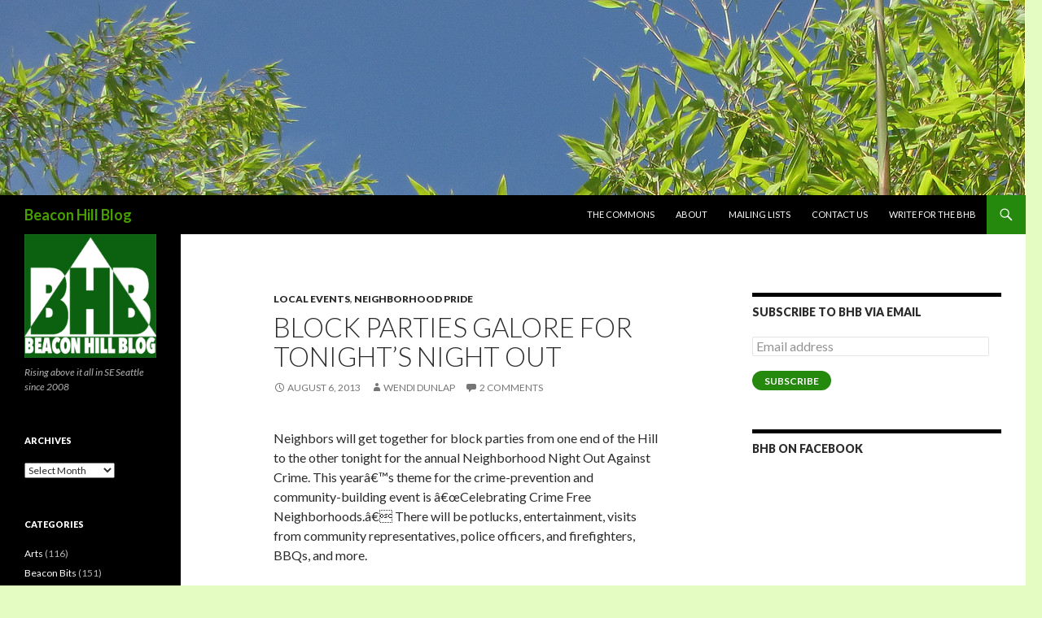

--- FILE ---
content_type: text/html; charset=UTF-8
request_url: https://beaconhill.seattle.wa.us/2013/08/06/block-parties-galore-for-tonights-night-out/
body_size: 16362
content:
<!DOCTYPE html>
<!--[if IE 7]>
<html class="ie ie7" lang="en-US">
<![endif]-->
<!--[if IE 8]>
<html class="ie ie8" lang="en-US">
<![endif]-->
<!--[if !(IE 7) & !(IE 8)]><!-->
<html lang="en-US">
<!--<![endif]-->
<head>
	<meta charset="UTF-8">
	<meta name="viewport" content="width=device-width">
	<title>Block parties galore for tonight&#8217;s Night Out | Beacon Hill Blog</title>
	<link rel="profile" href="https://gmpg.org/xfn/11">
	<link rel="pingback" href="https://beaconhill.seattle.wa.us/xmlrpc.php">
	<!--[if lt IE 9]>
	<script src="https://beaconhill.seattle.wa.us/wp-content/themes/twentyfourteen/js/html5.js?ver=3.7.0"></script>
	<![endif]-->
	<meta name='robots' content='max-image-preview:large' />
<link rel='dns-prefetch' href='//stats.wp.com' />
<link rel='dns-prefetch' href='//fonts.googleapis.com' />
<link rel='dns-prefetch' href='//v0.wordpress.com' />
<link rel='dns-prefetch' href='//jetpack.wordpress.com' />
<link rel='dns-prefetch' href='//s0.wp.com' />
<link rel='dns-prefetch' href='//public-api.wordpress.com' />
<link rel='dns-prefetch' href='//0.gravatar.com' />
<link rel='dns-prefetch' href='//1.gravatar.com' />
<link rel='dns-prefetch' href='//2.gravatar.com' />
<link href='https://fonts.gstatic.com' crossorigin rel='preconnect' />
<link rel="alternate" type="application/rss+xml" title="Beacon Hill Blog &raquo; Feed" href="https://beaconhill.seattle.wa.us/feed/" />
<link rel="alternate" type="application/rss+xml" title="Beacon Hill Blog &raquo; Comments Feed" href="https://beaconhill.seattle.wa.us/comments/feed/" />
<link rel="alternate" type="application/rss+xml" title="Beacon Hill Blog &raquo; Block parties galore for tonight&#8217;s Night Out Comments Feed" href="https://beaconhill.seattle.wa.us/2013/08/06/block-parties-galore-for-tonights-night-out/feed/" />
<link rel="alternate" title="oEmbed (JSON)" type="application/json+oembed" href="https://beaconhill.seattle.wa.us/wp-json/oembed/1.0/embed?url=https%3A%2F%2Fbeaconhill.seattle.wa.us%2F2013%2F08%2F06%2Fblock-parties-galore-for-tonights-night-out%2F" />
<link rel="alternate" title="oEmbed (XML)" type="text/xml+oembed" href="https://beaconhill.seattle.wa.us/wp-json/oembed/1.0/embed?url=https%3A%2F%2Fbeaconhill.seattle.wa.us%2F2013%2F08%2F06%2Fblock-parties-galore-for-tonights-night-out%2F&#038;format=xml" />
		<!-- This site uses the Google Analytics by MonsterInsights plugin v7.17.0 - Using Analytics tracking - https://www.monsterinsights.com/ -->
		<!-- Note: MonsterInsights is not currently configured on this site. The site owner needs to authenticate with Google Analytics in the MonsterInsights settings panel. -->
					<!-- No UA code set -->
				<!-- / Google Analytics by MonsterInsights -->
		<style id='wp-img-auto-sizes-contain-inline-css'>
img:is([sizes=auto i],[sizes^="auto," i]){contain-intrinsic-size:3000px 1500px}
/*# sourceURL=wp-img-auto-sizes-contain-inline-css */
</style>
<link rel='stylesheet' id='twentyfourteen-jetpack-css' href='https://beaconhill.seattle.wa.us/wp-content/plugins/jetpack/modules/theme-tools/compat/twentyfourteen.css?ver=15.4' media='all' />
<link rel='stylesheet' id='jetpack_related-posts-css' href='https://beaconhill.seattle.wa.us/wp-content/plugins/jetpack/modules/related-posts/related-posts.css?ver=20240116' media='all' />
<style id='wp-emoji-styles-inline-css'>

	img.wp-smiley, img.emoji {
		display: inline !important;
		border: none !important;
		box-shadow: none !important;
		height: 1em !important;
		width: 1em !important;
		margin: 0 0.07em !important;
		vertical-align: -0.1em !important;
		background: none !important;
		padding: 0 !important;
	}
/*# sourceURL=wp-emoji-styles-inline-css */
</style>
<style id='wp-block-library-inline-css'>
:root{--wp-block-synced-color:#7a00df;--wp-block-synced-color--rgb:122,0,223;--wp-bound-block-color:var(--wp-block-synced-color);--wp-editor-canvas-background:#ddd;--wp-admin-theme-color:#007cba;--wp-admin-theme-color--rgb:0,124,186;--wp-admin-theme-color-darker-10:#006ba1;--wp-admin-theme-color-darker-10--rgb:0,107,160.5;--wp-admin-theme-color-darker-20:#005a87;--wp-admin-theme-color-darker-20--rgb:0,90,135;--wp-admin-border-width-focus:2px}@media (min-resolution:192dpi){:root{--wp-admin-border-width-focus:1.5px}}.wp-element-button{cursor:pointer}:root .has-very-light-gray-background-color{background-color:#eee}:root .has-very-dark-gray-background-color{background-color:#313131}:root .has-very-light-gray-color{color:#eee}:root .has-very-dark-gray-color{color:#313131}:root .has-vivid-green-cyan-to-vivid-cyan-blue-gradient-background{background:linear-gradient(135deg,#00d084,#0693e3)}:root .has-purple-crush-gradient-background{background:linear-gradient(135deg,#34e2e4,#4721fb 50%,#ab1dfe)}:root .has-hazy-dawn-gradient-background{background:linear-gradient(135deg,#faaca8,#dad0ec)}:root .has-subdued-olive-gradient-background{background:linear-gradient(135deg,#fafae1,#67a671)}:root .has-atomic-cream-gradient-background{background:linear-gradient(135deg,#fdd79a,#004a59)}:root .has-nightshade-gradient-background{background:linear-gradient(135deg,#330968,#31cdcf)}:root .has-midnight-gradient-background{background:linear-gradient(135deg,#020381,#2874fc)}:root{--wp--preset--font-size--normal:16px;--wp--preset--font-size--huge:42px}.has-regular-font-size{font-size:1em}.has-larger-font-size{font-size:2.625em}.has-normal-font-size{font-size:var(--wp--preset--font-size--normal)}.has-huge-font-size{font-size:var(--wp--preset--font-size--huge)}.has-text-align-center{text-align:center}.has-text-align-left{text-align:left}.has-text-align-right{text-align:right}.has-fit-text{white-space:nowrap!important}#end-resizable-editor-section{display:none}.aligncenter{clear:both}.items-justified-left{justify-content:flex-start}.items-justified-center{justify-content:center}.items-justified-right{justify-content:flex-end}.items-justified-space-between{justify-content:space-between}.screen-reader-text{border:0;clip-path:inset(50%);height:1px;margin:-1px;overflow:hidden;padding:0;position:absolute;width:1px;word-wrap:normal!important}.screen-reader-text:focus{background-color:#ddd;clip-path:none;color:#444;display:block;font-size:1em;height:auto;left:5px;line-height:normal;padding:15px 23px 14px;text-decoration:none;top:5px;width:auto;z-index:100000}html :where(.has-border-color){border-style:solid}html :where([style*=border-top-color]){border-top-style:solid}html :where([style*=border-right-color]){border-right-style:solid}html :where([style*=border-bottom-color]){border-bottom-style:solid}html :where([style*=border-left-color]){border-left-style:solid}html :where([style*=border-width]){border-style:solid}html :where([style*=border-top-width]){border-top-style:solid}html :where([style*=border-right-width]){border-right-style:solid}html :where([style*=border-bottom-width]){border-bottom-style:solid}html :where([style*=border-left-width]){border-left-style:solid}html :where(img[class*=wp-image-]){height:auto;max-width:100%}:where(figure){margin:0 0 1em}html :where(.is-position-sticky){--wp-admin--admin-bar--position-offset:var(--wp-admin--admin-bar--height,0px)}@media screen and (max-width:600px){html :where(.is-position-sticky){--wp-admin--admin-bar--position-offset:0px}}

/*# sourceURL=wp-block-library-inline-css */
</style><style id='global-styles-inline-css'>
:root{--wp--preset--aspect-ratio--square: 1;--wp--preset--aspect-ratio--4-3: 4/3;--wp--preset--aspect-ratio--3-4: 3/4;--wp--preset--aspect-ratio--3-2: 3/2;--wp--preset--aspect-ratio--2-3: 2/3;--wp--preset--aspect-ratio--16-9: 16/9;--wp--preset--aspect-ratio--9-16: 9/16;--wp--preset--color--black: #000;--wp--preset--color--cyan-bluish-gray: #abb8c3;--wp--preset--color--white: #fff;--wp--preset--color--pale-pink: #f78da7;--wp--preset--color--vivid-red: #cf2e2e;--wp--preset--color--luminous-vivid-orange: #ff6900;--wp--preset--color--luminous-vivid-amber: #fcb900;--wp--preset--color--light-green-cyan: #7bdcb5;--wp--preset--color--vivid-green-cyan: #00d084;--wp--preset--color--pale-cyan-blue: #8ed1fc;--wp--preset--color--vivid-cyan-blue: #0693e3;--wp--preset--color--vivid-purple: #9b51e0;--wp--preset--color--green: #24890d;--wp--preset--color--dark-gray: #2b2b2b;--wp--preset--color--medium-gray: #767676;--wp--preset--color--light-gray: #f5f5f5;--wp--preset--gradient--vivid-cyan-blue-to-vivid-purple: linear-gradient(135deg,rgb(6,147,227) 0%,rgb(155,81,224) 100%);--wp--preset--gradient--light-green-cyan-to-vivid-green-cyan: linear-gradient(135deg,rgb(122,220,180) 0%,rgb(0,208,130) 100%);--wp--preset--gradient--luminous-vivid-amber-to-luminous-vivid-orange: linear-gradient(135deg,rgb(252,185,0) 0%,rgb(255,105,0) 100%);--wp--preset--gradient--luminous-vivid-orange-to-vivid-red: linear-gradient(135deg,rgb(255,105,0) 0%,rgb(207,46,46) 100%);--wp--preset--gradient--very-light-gray-to-cyan-bluish-gray: linear-gradient(135deg,rgb(238,238,238) 0%,rgb(169,184,195) 100%);--wp--preset--gradient--cool-to-warm-spectrum: linear-gradient(135deg,rgb(74,234,220) 0%,rgb(151,120,209) 20%,rgb(207,42,186) 40%,rgb(238,44,130) 60%,rgb(251,105,98) 80%,rgb(254,248,76) 100%);--wp--preset--gradient--blush-light-purple: linear-gradient(135deg,rgb(255,206,236) 0%,rgb(152,150,240) 100%);--wp--preset--gradient--blush-bordeaux: linear-gradient(135deg,rgb(254,205,165) 0%,rgb(254,45,45) 50%,rgb(107,0,62) 100%);--wp--preset--gradient--luminous-dusk: linear-gradient(135deg,rgb(255,203,112) 0%,rgb(199,81,192) 50%,rgb(65,88,208) 100%);--wp--preset--gradient--pale-ocean: linear-gradient(135deg,rgb(255,245,203) 0%,rgb(182,227,212) 50%,rgb(51,167,181) 100%);--wp--preset--gradient--electric-grass: linear-gradient(135deg,rgb(202,248,128) 0%,rgb(113,206,126) 100%);--wp--preset--gradient--midnight: linear-gradient(135deg,rgb(2,3,129) 0%,rgb(40,116,252) 100%);--wp--preset--font-size--small: 13px;--wp--preset--font-size--medium: 20px;--wp--preset--font-size--large: 36px;--wp--preset--font-size--x-large: 42px;--wp--preset--spacing--20: 0.44rem;--wp--preset--spacing--30: 0.67rem;--wp--preset--spacing--40: 1rem;--wp--preset--spacing--50: 1.5rem;--wp--preset--spacing--60: 2.25rem;--wp--preset--spacing--70: 3.38rem;--wp--preset--spacing--80: 5.06rem;--wp--preset--shadow--natural: 6px 6px 9px rgba(0, 0, 0, 0.2);--wp--preset--shadow--deep: 12px 12px 50px rgba(0, 0, 0, 0.4);--wp--preset--shadow--sharp: 6px 6px 0px rgba(0, 0, 0, 0.2);--wp--preset--shadow--outlined: 6px 6px 0px -3px rgb(255, 255, 255), 6px 6px rgb(0, 0, 0);--wp--preset--shadow--crisp: 6px 6px 0px rgb(0, 0, 0);}:where(.is-layout-flex){gap: 0.5em;}:where(.is-layout-grid){gap: 0.5em;}body .is-layout-flex{display: flex;}.is-layout-flex{flex-wrap: wrap;align-items: center;}.is-layout-flex > :is(*, div){margin: 0;}body .is-layout-grid{display: grid;}.is-layout-grid > :is(*, div){margin: 0;}:where(.wp-block-columns.is-layout-flex){gap: 2em;}:where(.wp-block-columns.is-layout-grid){gap: 2em;}:where(.wp-block-post-template.is-layout-flex){gap: 1.25em;}:where(.wp-block-post-template.is-layout-grid){gap: 1.25em;}.has-black-color{color: var(--wp--preset--color--black) !important;}.has-cyan-bluish-gray-color{color: var(--wp--preset--color--cyan-bluish-gray) !important;}.has-white-color{color: var(--wp--preset--color--white) !important;}.has-pale-pink-color{color: var(--wp--preset--color--pale-pink) !important;}.has-vivid-red-color{color: var(--wp--preset--color--vivid-red) !important;}.has-luminous-vivid-orange-color{color: var(--wp--preset--color--luminous-vivid-orange) !important;}.has-luminous-vivid-amber-color{color: var(--wp--preset--color--luminous-vivid-amber) !important;}.has-light-green-cyan-color{color: var(--wp--preset--color--light-green-cyan) !important;}.has-vivid-green-cyan-color{color: var(--wp--preset--color--vivid-green-cyan) !important;}.has-pale-cyan-blue-color{color: var(--wp--preset--color--pale-cyan-blue) !important;}.has-vivid-cyan-blue-color{color: var(--wp--preset--color--vivid-cyan-blue) !important;}.has-vivid-purple-color{color: var(--wp--preset--color--vivid-purple) !important;}.has-black-background-color{background-color: var(--wp--preset--color--black) !important;}.has-cyan-bluish-gray-background-color{background-color: var(--wp--preset--color--cyan-bluish-gray) !important;}.has-white-background-color{background-color: var(--wp--preset--color--white) !important;}.has-pale-pink-background-color{background-color: var(--wp--preset--color--pale-pink) !important;}.has-vivid-red-background-color{background-color: var(--wp--preset--color--vivid-red) !important;}.has-luminous-vivid-orange-background-color{background-color: var(--wp--preset--color--luminous-vivid-orange) !important;}.has-luminous-vivid-amber-background-color{background-color: var(--wp--preset--color--luminous-vivid-amber) !important;}.has-light-green-cyan-background-color{background-color: var(--wp--preset--color--light-green-cyan) !important;}.has-vivid-green-cyan-background-color{background-color: var(--wp--preset--color--vivid-green-cyan) !important;}.has-pale-cyan-blue-background-color{background-color: var(--wp--preset--color--pale-cyan-blue) !important;}.has-vivid-cyan-blue-background-color{background-color: var(--wp--preset--color--vivid-cyan-blue) !important;}.has-vivid-purple-background-color{background-color: var(--wp--preset--color--vivid-purple) !important;}.has-black-border-color{border-color: var(--wp--preset--color--black) !important;}.has-cyan-bluish-gray-border-color{border-color: var(--wp--preset--color--cyan-bluish-gray) !important;}.has-white-border-color{border-color: var(--wp--preset--color--white) !important;}.has-pale-pink-border-color{border-color: var(--wp--preset--color--pale-pink) !important;}.has-vivid-red-border-color{border-color: var(--wp--preset--color--vivid-red) !important;}.has-luminous-vivid-orange-border-color{border-color: var(--wp--preset--color--luminous-vivid-orange) !important;}.has-luminous-vivid-amber-border-color{border-color: var(--wp--preset--color--luminous-vivid-amber) !important;}.has-light-green-cyan-border-color{border-color: var(--wp--preset--color--light-green-cyan) !important;}.has-vivid-green-cyan-border-color{border-color: var(--wp--preset--color--vivid-green-cyan) !important;}.has-pale-cyan-blue-border-color{border-color: var(--wp--preset--color--pale-cyan-blue) !important;}.has-vivid-cyan-blue-border-color{border-color: var(--wp--preset--color--vivid-cyan-blue) !important;}.has-vivid-purple-border-color{border-color: var(--wp--preset--color--vivid-purple) !important;}.has-vivid-cyan-blue-to-vivid-purple-gradient-background{background: var(--wp--preset--gradient--vivid-cyan-blue-to-vivid-purple) !important;}.has-light-green-cyan-to-vivid-green-cyan-gradient-background{background: var(--wp--preset--gradient--light-green-cyan-to-vivid-green-cyan) !important;}.has-luminous-vivid-amber-to-luminous-vivid-orange-gradient-background{background: var(--wp--preset--gradient--luminous-vivid-amber-to-luminous-vivid-orange) !important;}.has-luminous-vivid-orange-to-vivid-red-gradient-background{background: var(--wp--preset--gradient--luminous-vivid-orange-to-vivid-red) !important;}.has-very-light-gray-to-cyan-bluish-gray-gradient-background{background: var(--wp--preset--gradient--very-light-gray-to-cyan-bluish-gray) !important;}.has-cool-to-warm-spectrum-gradient-background{background: var(--wp--preset--gradient--cool-to-warm-spectrum) !important;}.has-blush-light-purple-gradient-background{background: var(--wp--preset--gradient--blush-light-purple) !important;}.has-blush-bordeaux-gradient-background{background: var(--wp--preset--gradient--blush-bordeaux) !important;}.has-luminous-dusk-gradient-background{background: var(--wp--preset--gradient--luminous-dusk) !important;}.has-pale-ocean-gradient-background{background: var(--wp--preset--gradient--pale-ocean) !important;}.has-electric-grass-gradient-background{background: var(--wp--preset--gradient--electric-grass) !important;}.has-midnight-gradient-background{background: var(--wp--preset--gradient--midnight) !important;}.has-small-font-size{font-size: var(--wp--preset--font-size--small) !important;}.has-medium-font-size{font-size: var(--wp--preset--font-size--medium) !important;}.has-large-font-size{font-size: var(--wp--preset--font-size--large) !important;}.has-x-large-font-size{font-size: var(--wp--preset--font-size--x-large) !important;}
/*# sourceURL=global-styles-inline-css */
</style>

<style id='classic-theme-styles-inline-css'>
/*! This file is auto-generated */
.wp-block-button__link{color:#fff;background-color:#32373c;border-radius:9999px;box-shadow:none;text-decoration:none;padding:calc(.667em + 2px) calc(1.333em + 2px);font-size:1.125em}.wp-block-file__button{background:#32373c;color:#fff;text-decoration:none}
/*# sourceURL=/wp-includes/css/classic-themes.min.css */
</style>
<link rel='stylesheet' id='twentyfourteen-lato-css' href='https://fonts.googleapis.com/css?family=Lato%3A300%2C400%2C700%2C900%2C300italic%2C400italic%2C700italic&#038;subset=latin%2Clatin-ext&#038;display=fallback' media='all' />
<link rel='stylesheet' id='genericons-css' href='https://beaconhill.seattle.wa.us/wp-content/plugins/jetpack/_inc/genericons/genericons/genericons.css?ver=3.1' media='all' />
<link rel='stylesheet' id='twentyfourteen-style-css' href='https://beaconhill.seattle.wa.us/wp-content/themes/twentyfourteen/style.css?ver=20190507' media='all' />
<link rel='stylesheet' id='twentyfourteen-block-style-css' href='https://beaconhill.seattle.wa.us/wp-content/themes/twentyfourteen/css/blocks.css?ver=20190102' media='all' />
<style id='jetpack_facebook_likebox-inline-css'>
.widget_facebook_likebox {
	overflow: hidden;
}

/*# sourceURL=https://beaconhill.seattle.wa.us/wp-content/plugins/jetpack/modules/widgets/facebook-likebox/style.css */
</style>
<link rel='stylesheet' id='jetpack-subscriptions-css' href='https://beaconhill.seattle.wa.us/wp-content/plugins/jetpack/_inc/build/subscriptions/subscriptions.min.css?ver=15.4' media='all' />
<link rel='stylesheet' id='sharedaddy-css' href='https://beaconhill.seattle.wa.us/wp-content/plugins/jetpack/modules/sharedaddy/sharing.css?ver=15.4' media='all' />
<link rel='stylesheet' id='social-logos-css' href='https://beaconhill.seattle.wa.us/wp-content/plugins/jetpack/_inc/social-logos/social-logos.min.css?ver=15.4' media='all' />
<script id="jetpack_related-posts-js-extra">
var related_posts_js_options = {"post_heading":"h4"};
//# sourceURL=jetpack_related-posts-js-extra
</script>
<script src="https://beaconhill.seattle.wa.us/wp-content/plugins/jetpack/_inc/build/related-posts/related-posts.min.js?ver=20240116" id="jetpack_related-posts-js"></script>
<script src="https://beaconhill.seattle.wa.us/wp-includes/js/jquery/jquery.min.js?ver=3.7.1" id="jquery-core-js"></script>
<script src="https://beaconhill.seattle.wa.us/wp-includes/js/jquery/jquery-migrate.min.js?ver=3.4.1" id="jquery-migrate-js"></script>
<link rel="https://api.w.org/" href="https://beaconhill.seattle.wa.us/wp-json/" /><link rel="alternate" title="JSON" type="application/json" href="https://beaconhill.seattle.wa.us/wp-json/wp/v2/posts/9156" /><link rel="EditURI" type="application/rsd+xml" title="RSD" href="https://beaconhill.seattle.wa.us/xmlrpc.php?rsd" />
<link rel="canonical" href="https://beaconhill.seattle.wa.us/2013/08/06/block-parties-galore-for-tonights-night-out/" />
<link rel='shortlink' href='https://wp.me/plIIz-2nG' />
	<style>img#wpstats{display:none}</style>
				<style type="text/css" id="twentyfourteen-header-css">
				.site-title a {
			color: #479e00;
		}
		</style>
		<style id="custom-background-css">
body.custom-background { background-color: #e4fcc2; }
</style>
	
<!-- Jetpack Open Graph Tags -->
<meta property="og:type" content="article" />
<meta property="og:title" content="Block parties galore for tonight&#8217;s Night Out" />
<meta property="og:url" content="https://beaconhill.seattle.wa.us/2013/08/06/block-parties-galore-for-tonights-night-out/" />
<meta property="og:description" content="Neighbors will get together for block parties from one end of the Hill to the other tonight for the annual Neighborhood Night Out Against Crime. This yearâ€™s theme for the crime-prevention and com…" />
<meta property="article:published_time" content="2013-08-06T11:53:36+00:00" />
<meta property="article:modified_time" content="2013-08-06T11:53:36+00:00" />
<meta property="og:site_name" content="Beacon Hill Blog" />
<meta property="og:image" content="https://s0.wp.com/i/blank.jpg" />
<meta property="og:image:width" content="200" />
<meta property="og:image:height" content="200" />
<meta property="og:image:alt" content="" />
<meta property="og:locale" content="en_US" />
<meta name="twitter:site" content="@beaconhillblog" />
<meta name="twitter:text:title" content="Block parties galore for tonight&#8217;s Night Out" />
<meta name="twitter:card" content="summary" />

<!-- End Jetpack Open Graph Tags -->
</head>

<body class="wp-singular post-template-default single single-post postid-9156 single-format-standard custom-background wp-embed-responsive wp-theme-twentyfourteen group-blog header-image singular">
<div id="page" class="hfeed site">
		<div id="site-header">
		<a href="https://beaconhill.seattle.wa.us/" rel="home">
			<img src="https://beaconhill.seattle.wa.us/wp-content/uploads/2015/06/7675137132_41e3173fa2_k-e1433631580311.jpg" width="1259" height="240" alt="Beacon Hill Blog">
		</a>
	</div>
	
	<header id="masthead" class="site-header" role="banner">
		<div class="header-main">
			<h1 class="site-title"><a href="https://beaconhill.seattle.wa.us/" rel="home">Beacon Hill Blog</a></h1>

			<div class="search-toggle">
				<a href="#search-container" class="screen-reader-text" aria-expanded="false" aria-controls="search-container">Search</a>
			</div>

			<nav id="primary-navigation" class="site-navigation primary-navigation" role="navigation">
				<button class="menu-toggle">Primary Menu</button>
				<a class="screen-reader-text skip-link" href="#content">Skip to content</a>
				<div class="menu-main-navbar-container"><ul id="primary-menu" class="nav-menu"><li id="menu-item-9575" class="menu-item menu-item-type-taxonomy menu-item-object-category menu-item-9575"><a href="https://beaconhill.seattle.wa.us/category/commons/">The Commons</a></li>
<li id="menu-item-9574" class="menu-item menu-item-type-post_type menu-item-object-page menu-item-9574"><a href="https://beaconhill.seattle.wa.us/about/">About</a></li>
<li id="menu-item-9573" class="menu-item menu-item-type-post_type menu-item-object-page menu-item-9573"><a href="https://beaconhill.seattle.wa.us/mailing-lists/">Mailing lists</a></li>
<li id="menu-item-9572" class="menu-item menu-item-type-post_type menu-item-object-page menu-item-9572"><a href="https://beaconhill.seattle.wa.us/email-us/">Contact us</a></li>
<li id="menu-item-9576" class="menu-item menu-item-type-post_type menu-item-object-page menu-item-9576"><a href="https://beaconhill.seattle.wa.us/write-for-the-bhb/">Write for the BHB</a></li>
</ul></div>			</nav>
		</div>

		<div id="search-container" class="search-box-wrapper hide">
			<div class="search-box">
				<form role="search" method="get" class="search-form" action="https://beaconhill.seattle.wa.us/">
				<label>
					<span class="screen-reader-text">Search for:</span>
					<input type="search" class="search-field" placeholder="Search &hellip;" value="" name="s" />
				</label>
				<input type="submit" class="search-submit" value="Search" />
			</form>			</div>
		</div>
	</header><!-- #masthead -->

	<div id="main" class="site-main">

	<div id="primary" class="content-area">
		<div id="content" class="site-content" role="main">
			
<article id="post-9156" class="post-9156 post type-post status-publish format-standard hentry category-local-events category-neighborhood-pride tag-night-out">
	
	<header class="entry-header">
				<div class="entry-meta">
			<span class="cat-links"><a href="https://beaconhill.seattle.wa.us/category/local-events/" rel="category tag">Local Events</a>, <a href="https://beaconhill.seattle.wa.us/category/neighborhood-pride/" rel="category tag">Neighborhood Pride</a></span>
		</div>
			<h1 class="entry-title">Block parties galore for tonight&#8217;s Night Out</h1>
		<div class="entry-meta">
			<span class="entry-date"><a href="https://beaconhill.seattle.wa.us/2013/08/06/block-parties-galore-for-tonights-night-out/" rel="bookmark"><time class="entry-date" datetime="2013-08-06T04:53:36-07:00">August 6, 2013</time></a></span> <span class="byline"><span class="author vcard"><a class="url fn n" href="https://beaconhill.seattle.wa.us/author/wendi/" rel="author">Wendi Dunlap</a></span></span>			<span class="comments-link"><a href="https://beaconhill.seattle.wa.us/2013/08/06/block-parties-galore-for-tonights-night-out/#comments">2 Comments</a></span>
						</div><!-- .entry-meta -->
	</header><!-- .entry-header -->

		<div class="entry-content">
		<p>Neighbors will get together for block parties from one end of the Hill to the other tonight for the annual Neighborhood Night Out Against Crime. This yearâ€™s theme for the crime-prevention and community-building event is â€œCelebrating Crime Free Neighborhoods.â€ There will be potlucks, entertainment, visits from community representatives, police officers, and firefighters, BBQs, and more. </p>
<p>We&#8217;ve put together an interactive map of all the Beacon Hill Night Out events we know of. Check out what your neighbors are doing tonight, and join them if you can!</p>
<p><iframe width="520" height="500" frameborder="0" scrolling="no" marginheight="0" marginwidth="0" src="https://maps.google.com/maps/ms?msa=0&amp;msid=201012722180278621912.0004e3455ce56889fd3c9&amp;ie=UTF8&amp;t=m&amp;ll=47.555445,-122.300491&amp;spn=0.11585,0.178185&amp;z=12&amp;output=embed"></iframe><br /><small>View <a href="https://maps.google.com/maps/ms?msa=0&amp;msid=201012722180278621912.0004e3455ce56889fd3c9&amp;ie=UTF8&amp;t=m&amp;ll=47.555445,-122.300491&amp;spn=0.11585,0.178185&amp;z=12&amp;source=embed" style="color:#0000FF;text-align:left">Beacon Hill Night Out 2013</a> in a larger map</small></p>
<div class="sharedaddy sd-sharing-enabled"><div class="robots-nocontent sd-block sd-social sd-social-official sd-sharing"><h3 class="sd-title">Share this:</h3><div class="sd-content"><ul><li class="share-twitter"><a href="https://twitter.com/share" class="twitter-share-button" data-url="https://beaconhill.seattle.wa.us/2013/08/06/block-parties-galore-for-tonights-night-out/" data-text="Block parties galore for tonight&#039;s Night Out" data-via="beaconhillblog" >Tweet</a></li><li class="share-facebook"><div class="fb-share-button" data-href="https://beaconhill.seattle.wa.us/2013/08/06/block-parties-galore-for-tonights-night-out/" data-layout="button_count"></div></li><li class="share-reddit"><a rel="nofollow noopener noreferrer"
				data-shared="sharing-reddit-9156"
				class="share-reddit sd-button"
				href="https://beaconhill.seattle.wa.us/2013/08/06/block-parties-galore-for-tonights-night-out/?share=reddit"
				target="_blank"
				aria-labelledby="sharing-reddit-9156"
				>
				<span id="sharing-reddit-9156" hidden>Click to share on Reddit (Opens in new window)</span>
				<span>Reddit</span>
			</a></li><li><a href="#" class="sharing-anchor sd-button share-more"><span>More</span></a></li><li class="share-end"></li></ul><div class="sharing-hidden"><div class="inner" style="display: none;"><ul><li class="share-email"><a rel="nofollow noopener noreferrer"
				data-shared="sharing-email-9156"
				class="share-email sd-button"
				href="mailto:?subject=%5BShared%20Post%5D%20Block%20parties%20galore%20for%20tonight%27s%20Night%20Out&#038;body=https%3A%2F%2Fbeaconhill.seattle.wa.us%2F2013%2F08%2F06%2Fblock-parties-galore-for-tonights-night-out%2F&#038;share=email"
				target="_blank"
				aria-labelledby="sharing-email-9156"
				data-email-share-error-title="Do you have email set up?" data-email-share-error-text="If you&#039;re having problems sharing via email, you might not have email set up for your browser. You may need to create a new email yourself." data-email-share-nonce="f0c24603ea" data-email-share-track-url="https://beaconhill.seattle.wa.us/2013/08/06/block-parties-galore-for-tonights-night-out/?share=email">
				<span id="sharing-email-9156" hidden>Click to email a link to a friend (Opens in new window)</span>
				<span>Email</span>
			</a></li><li class="share-tumblr"><a class="tumblr-share-button" target="_blank" href="https://www.tumblr.com/share" data-title="Block parties galore for tonight's Night Out" data-content="https://beaconhill.seattle.wa.us/2013/08/06/block-parties-galore-for-tonights-night-out/" title="Share on Tumblr">Share on Tumblr</a></li><li class="share-pinterest"><div class="pinterest_button"><a href="https://www.pinterest.com/pin/create/button/?url=https%3A%2F%2Fbeaconhill.seattle.wa.us%2F2013%2F08%2F06%2Fblock-parties-galore-for-tonights-night-out%2F&#038;media=https%3A%2F%2Fsecure.gravatar.com%2Favatar%2F9b26af5077990df056c6b047361841d942be0193509c5e444e0656f54bcfa4f0%3Fs%3D96%26d%3Dmm%26r%3Dg&#038;description=Block%20parties%20galore%20for%20tonight%27s%20Night%20Out" data-pin-do="buttonPin" data-pin-config="beside"><img src="//assets.pinterest.com/images/pidgets/pinit_fg_en_rect_gray_20.png" /></a></div></li><li class="share-end"></li></ul></div></div></div></div></div>
<div id='jp-relatedposts' class='jp-relatedposts' >
	<h3 class="jp-relatedposts-headline"><em>Related</em></h3>
</div>	</div><!-- .entry-content -->
	
	<footer class="entry-meta"><span class="tag-links"><a href="https://beaconhill.seattle.wa.us/tag/night-out/" rel="tag">night out</a></span></footer></article><!-- #post-9156 -->
		<nav class="navigation post-navigation" role="navigation">
		<h1 class="screen-reader-text">Post navigation</h1>
		<div class="nav-links">
			<a href="https://beaconhill.seattle.wa.us/2013/08/02/pacmed-hearing-cancelled/" rel="prev"><span class="meta-nav">Previous Post</span>PacMed hearing cancelled</a><a href="https://beaconhill.seattle.wa.us/2013/08/06/rollover-collision-at-14th-and-college-causes-injuries-blocks-traffic/" rel="next"><span class="meta-nav">Next Post</span>Rollover collision at 14th and College causes injuries, blocks traffic</a>			</div><!-- .nav-links -->
		</nav><!-- .navigation -->
		
<div id="comments" class="comments-area">

	
	<h2 class="comments-title">
		2 thoughts on &ldquo;Block parties galore for tonight&#8217;s Night Out&rdquo;	</h2>

		
	<ol class="comment-list">
				<li id="comment-85164" class="social-twitter even thread-even depth-1">
			<article id="div-comment-85164" class="comment-body">
				<footer class="comment-meta">
					<div class="comment-author vcard">
						<img alt="" src="https://si0.twimg.com/profile_images/421956195/be_normal.jpg" class="avatar avatar-34 photo social-twitter" height="34" width="34" />						<b class="fn"><a href="https://twitter.com/beaconhillblog" class="url" rel="ugc external nofollow">beaconhillblog</a></b> <span class="says">says:</span>					</div><!-- .comment-author -->

					<div class="comment-metadata">
						<a href="https://beaconhill.seattle.wa.us/2013/08/06/block-parties-galore-for-tonights-night-out/#comment-85164"><time datetime="2013-08-06T04:54:00-07:00">August 6, 2013 at 4:54 am</time></a>					</div><!-- .comment-metadata -->

									</footer><!-- .comment-meta -->

				<div class="comment-content">
					<p>Block parties galore for tonight&#8217;s Night Out <a href="http://t.co/nHAq6A6oly" rel="nofollow ugc">http://t.co/nHAq6A6oly</a></p>
				</div><!-- .comment-content -->

							</article><!-- .comment-body -->
		</li><!-- #comment-## -->
		<li id="comment-85188" class="social-twitter-rt odd alt thread-odd thread-alt depth-1">
			<article id="div-comment-85188" class="comment-body">
				<footer class="comment-meta">
					<div class="comment-author vcard">
						<img alt="" src="https://si0.twimg.com/profile_images/2476020049/hgzf1r2jyrapqlm52imk_normal.png" class="avatar avatar-34 photo social-twitter-rt" height="34" width="34" />						<b class="fn"><a href="https://twitter.com/NBHCSeattle" class="url" rel="ugc external nofollow">NBHCSeattle</a></b> <span class="says">says:</span>					</div><!-- .comment-author -->

					<div class="comment-metadata">
						<a href="https://beaconhill.seattle.wa.us/2013/08/06/block-parties-galore-for-tonights-night-out/#comment-85188"><time datetime="2013-08-06T17:28:31-07:00">August 6, 2013 at 5:28 pm</time></a>					</div><!-- .comment-metadata -->

									</footer><!-- .comment-meta -->

				<div class="comment-content">
					<p>RT @beaconhillblog: Block parties galore for tonight&#8217;s Night Out <a href="http://t.co/ocHZpqiwi2" rel="nofollow ugc">http://t.co/ocHZpqiwi2</a></p>
				</div><!-- .comment-content -->

							</article><!-- .comment-body -->
		</li><!-- #comment-## -->
	</ol><!-- .comment-list -->

		
			<p class="no-comments">Comments are closed.</p>
	
	
	
</div><!-- #comments -->
		</div><!-- #content -->
	</div><!-- #primary -->

<div id="content-sidebar" class="content-sidebar widget-area" role="complementary">
	<aside id="blog_subscription-3" class="widget widget_blog_subscription jetpack_subscription_widget"><h1 class="widget-title">Subscribe to BHB via Email</h1>
			<div class="wp-block-jetpack-subscriptions__container">
			<form action="#" method="post" accept-charset="utf-8" id="subscribe-blog-blog_subscription-3"
				data-blog="5176787"
				data-post_access_level="everybody" >
									<p id="subscribe-email">
						<label id="jetpack-subscribe-label"
							class="screen-reader-text"
							for="subscribe-field-blog_subscription-3">
							Email address						</label>
						<input type="email" name="email" autocomplete="email" required="required"
																					value=""
							id="subscribe-field-blog_subscription-3"
							placeholder="Email address"
						/>
					</p>

					<p id="subscribe-submit"
											>
						<input type="hidden" name="action" value="subscribe"/>
						<input type="hidden" name="source" value="https://beaconhill.seattle.wa.us/2013/08/06/block-parties-galore-for-tonights-night-out/"/>
						<input type="hidden" name="sub-type" value="widget"/>
						<input type="hidden" name="redirect_fragment" value="subscribe-blog-blog_subscription-3"/>
						<input type="hidden" id="_wpnonce" name="_wpnonce" value="a90287bb71" /><input type="hidden" name="_wp_http_referer" value="/2013/08/06/block-parties-galore-for-tonights-night-out/" />						<button type="submit"
															class="wp-block-button__link"
																					name="jetpack_subscriptions_widget"
						>
							Subscribe						</button>
					</p>
							</form>
						</div>
			
</aside><aside id="facebook-likebox-2" class="widget widget_facebook_likebox"><h1 class="widget-title"><a href="https://www.facebook.com/beaconhillblog">BHB on Facebook</a></h1>		<div id="fb-root"></div>
		<div class="fb-page" data-href="https://www.facebook.com/beaconhillblog" data-width="350"  data-height="130" data-hide-cover="false" data-show-facepile="false" data-tabs="false" data-hide-cta="false" data-small-header="false">
		<div class="fb-xfbml-parse-ignore"><blockquote cite="https://www.facebook.com/beaconhillblog"><a href="https://www.facebook.com/beaconhillblog">BHB on Facebook</a></blockquote></div>
		</div>
		</aside></div><!-- #content-sidebar -->
<div id="secondary">
	
	
		<div id="primary-sidebar" class="primary-sidebar widget-area" role="complementary">
		<aside id="media_image-3" class="widget widget_media_image"><figure style="width: 216px" class="wp-caption alignnone"><img width="216" height="202" src="https://beaconhill.seattle.wa.us/wp-content/uploads/2015/06/Beacon-Hill-Blog-2015-logo.gif" class="image wp-image-9564 aligncenter attachment-full size-full" alt="Beacon Hill Blog" style="max-width: 100%; height: auto;" decoding="async" loading="lazy" /><figcaption class="wp-caption-text">Rising above it all in SE Seattle since 2008</figcaption></figure></aside><aside id="archives-3" class="widget widget_archive"><h1 class="widget-title">Archives</h1>		<label class="screen-reader-text" for="archives-dropdown-3">Archives</label>
		<select id="archives-dropdown-3" name="archive-dropdown">
			
			<option value="">Select Month</option>
				<option value='https://beaconhill.seattle.wa.us/2015/11/'> November 2015 </option>
	<option value='https://beaconhill.seattle.wa.us/2015/10/'> October 2015 </option>
	<option value='https://beaconhill.seattle.wa.us/2015/09/'> September 2015 </option>
	<option value='https://beaconhill.seattle.wa.us/2015/08/'> August 2015 </option>
	<option value='https://beaconhill.seattle.wa.us/2015/07/'> July 2015 </option>
	<option value='https://beaconhill.seattle.wa.us/2015/06/'> June 2015 </option>
	<option value='https://beaconhill.seattle.wa.us/2014/07/'> July 2014 </option>
	<option value='https://beaconhill.seattle.wa.us/2014/06/'> June 2014 </option>
	<option value='https://beaconhill.seattle.wa.us/2014/04/'> April 2014 </option>
	<option value='https://beaconhill.seattle.wa.us/2013/12/'> December 2013 </option>
	<option value='https://beaconhill.seattle.wa.us/2013/11/'> November 2013 </option>
	<option value='https://beaconhill.seattle.wa.us/2013/10/'> October 2013 </option>
	<option value='https://beaconhill.seattle.wa.us/2013/09/'> September 2013 </option>
	<option value='https://beaconhill.seattle.wa.us/2013/08/'> August 2013 </option>
	<option value='https://beaconhill.seattle.wa.us/2013/07/'> July 2013 </option>
	<option value='https://beaconhill.seattle.wa.us/2013/06/'> June 2013 </option>
	<option value='https://beaconhill.seattle.wa.us/2013/05/'> May 2013 </option>
	<option value='https://beaconhill.seattle.wa.us/2013/04/'> April 2013 </option>
	<option value='https://beaconhill.seattle.wa.us/2013/03/'> March 2013 </option>
	<option value='https://beaconhill.seattle.wa.us/2013/02/'> February 2013 </option>
	<option value='https://beaconhill.seattle.wa.us/2013/01/'> January 2013 </option>
	<option value='https://beaconhill.seattle.wa.us/2012/12/'> December 2012 </option>
	<option value='https://beaconhill.seattle.wa.us/2012/11/'> November 2012 </option>
	<option value='https://beaconhill.seattle.wa.us/2012/10/'> October 2012 </option>
	<option value='https://beaconhill.seattle.wa.us/2012/09/'> September 2012 </option>
	<option value='https://beaconhill.seattle.wa.us/2012/08/'> August 2012 </option>
	<option value='https://beaconhill.seattle.wa.us/2012/07/'> July 2012 </option>
	<option value='https://beaconhill.seattle.wa.us/2012/06/'> June 2012 </option>
	<option value='https://beaconhill.seattle.wa.us/2012/05/'> May 2012 </option>
	<option value='https://beaconhill.seattle.wa.us/2012/04/'> April 2012 </option>
	<option value='https://beaconhill.seattle.wa.us/2012/03/'> March 2012 </option>
	<option value='https://beaconhill.seattle.wa.us/2012/02/'> February 2012 </option>
	<option value='https://beaconhill.seattle.wa.us/2012/01/'> January 2012 </option>
	<option value='https://beaconhill.seattle.wa.us/2011/12/'> December 2011 </option>
	<option value='https://beaconhill.seattle.wa.us/2011/11/'> November 2011 </option>
	<option value='https://beaconhill.seattle.wa.us/2011/10/'> October 2011 </option>
	<option value='https://beaconhill.seattle.wa.us/2011/09/'> September 2011 </option>
	<option value='https://beaconhill.seattle.wa.us/2011/08/'> August 2011 </option>
	<option value='https://beaconhill.seattle.wa.us/2011/07/'> July 2011 </option>
	<option value='https://beaconhill.seattle.wa.us/2011/06/'> June 2011 </option>
	<option value='https://beaconhill.seattle.wa.us/2011/05/'> May 2011 </option>
	<option value='https://beaconhill.seattle.wa.us/2011/04/'> April 2011 </option>
	<option value='https://beaconhill.seattle.wa.us/2011/03/'> March 2011 </option>
	<option value='https://beaconhill.seattle.wa.us/2011/02/'> February 2011 </option>
	<option value='https://beaconhill.seattle.wa.us/2011/01/'> January 2011 </option>
	<option value='https://beaconhill.seattle.wa.us/2010/12/'> December 2010 </option>
	<option value='https://beaconhill.seattle.wa.us/2010/11/'> November 2010 </option>
	<option value='https://beaconhill.seattle.wa.us/2010/10/'> October 2010 </option>
	<option value='https://beaconhill.seattle.wa.us/2010/09/'> September 2010 </option>
	<option value='https://beaconhill.seattle.wa.us/2010/08/'> August 2010 </option>
	<option value='https://beaconhill.seattle.wa.us/2010/07/'> July 2010 </option>
	<option value='https://beaconhill.seattle.wa.us/2010/06/'> June 2010 </option>
	<option value='https://beaconhill.seattle.wa.us/2010/05/'> May 2010 </option>
	<option value='https://beaconhill.seattle.wa.us/2010/04/'> April 2010 </option>
	<option value='https://beaconhill.seattle.wa.us/2010/03/'> March 2010 </option>
	<option value='https://beaconhill.seattle.wa.us/2010/02/'> February 2010 </option>
	<option value='https://beaconhill.seattle.wa.us/2010/01/'> January 2010 </option>
	<option value='https://beaconhill.seattle.wa.us/2009/12/'> December 2009 </option>
	<option value='https://beaconhill.seattle.wa.us/2009/11/'> November 2009 </option>
	<option value='https://beaconhill.seattle.wa.us/2009/10/'> October 2009 </option>
	<option value='https://beaconhill.seattle.wa.us/2009/09/'> September 2009 </option>
	<option value='https://beaconhill.seattle.wa.us/2009/08/'> August 2009 </option>
	<option value='https://beaconhill.seattle.wa.us/2009/07/'> July 2009 </option>
	<option value='https://beaconhill.seattle.wa.us/2009/06/'> June 2009 </option>
	<option value='https://beaconhill.seattle.wa.us/2009/05/'> May 2009 </option>
	<option value='https://beaconhill.seattle.wa.us/2009/04/'> April 2009 </option>
	<option value='https://beaconhill.seattle.wa.us/2009/03/'> March 2009 </option>
	<option value='https://beaconhill.seattle.wa.us/2009/02/'> February 2009 </option>
	<option value='https://beaconhill.seattle.wa.us/2009/01/'> January 2009 </option>
	<option value='https://beaconhill.seattle.wa.us/2008/12/'> December 2008 </option>
	<option value='https://beaconhill.seattle.wa.us/2008/11/'> November 2008 </option>
	<option value='https://beaconhill.seattle.wa.us/2008/10/'> October 2008 </option>

		</select>

			<script>
( ( dropdownId ) => {
	const dropdown = document.getElementById( dropdownId );
	function onSelectChange() {
		setTimeout( () => {
			if ( 'escape' === dropdown.dataset.lastkey ) {
				return;
			}
			if ( dropdown.value ) {
				document.location.href = dropdown.value;
			}
		}, 250 );
	}
	function onKeyUp( event ) {
		if ( 'Escape' === event.key ) {
			dropdown.dataset.lastkey = 'escape';
		} else {
			delete dropdown.dataset.lastkey;
		}
	}
	function onClick() {
		delete dropdown.dataset.lastkey;
	}
	dropdown.addEventListener( 'keyup', onKeyUp );
	dropdown.addEventListener( 'click', onClick );
	dropdown.addEventListener( 'change', onSelectChange );
})( "archives-dropdown-3" );

//# sourceURL=WP_Widget_Archives%3A%3Awidget
</script>
</aside><aside id="categories-248793621" class="widget widget_categories"><h1 class="widget-title">Categories</h1><nav aria-label="Categories">
			<ul>
					<li class="cat-item cat-item-1330"><a href="https://beaconhill.seattle.wa.us/category/arts-2/">Arts</a> (116)
</li>
	<li class="cat-item cat-item-65"><a href="https://beaconhill.seattle.wa.us/category/beacon-bits/">Beacon Bits</a> (151)
</li>
	<li class="cat-item cat-item-14"><a href="https://beaconhill.seattle.wa.us/category/bh-in-the-news/">BH in the News</a> (48)
</li>
	<li class="cat-item cat-item-1333"><a href="https://beaconhill.seattle.wa.us/category/city-services/">City Services</a> (17)
</li>
	<li class="cat-item cat-item-4"><a href="https://beaconhill.seattle.wa.us/category/clean-and-green/">Clean and Green</a> (112)
</li>
	<li class="cat-item cat-item-15"><a href="https://beaconhill.seattle.wa.us/category/crime/">Crime</a> (190)
</li>
	<li class="cat-item cat-item-256"><a href="https://beaconhill.seattle.wa.us/category/education/">Education</a> (149)
</li>
	<li class="cat-item cat-item-85"><a href="https://beaconhill.seattle.wa.us/category/food-and-drink/">Food and Drink</a> (113)
</li>
	<li class="cat-item cat-item-22"><a href="https://beaconhill.seattle.wa.us/category/getting-around/">Getting Around</a> (212)
</li>
	<li class="cat-item cat-item-39"><a href="https://beaconhill.seattle.wa.us/category/health-and-safety/">Health and Safety</a> (69)
</li>
	<li class="cat-item cat-item-56"><a href="https://beaconhill.seattle.wa.us/category/help-wanted/">Help Wanted</a> (20)
</li>
	<li class="cat-item cat-item-268"><a href="https://beaconhill.seattle.wa.us/category/history-of-the-hill/">History of the Hill</a> (29)
</li>
	<li class="cat-item cat-item-183"><a href="https://beaconhill.seattle.wa.us/category/life-on-the-hill/">Life on the Hill</a> (90)
</li>
	<li class="cat-item cat-item-25"><a href="https://beaconhill.seattle.wa.us/category/local-business/">Local Business</a> (84)
</li>
	<li class="cat-item cat-item-30"><a href="https://beaconhill.seattle.wa.us/category/local-events/">Local Events</a> (418)
</li>
	<li class="cat-item cat-item-54"><a href="https://beaconhill.seattle.wa.us/category/lost-and-found/">Lost and Found</a> (74)
</li>
	<li class="cat-item cat-item-504"><a href="https://beaconhill.seattle.wa.us/category/meetings/">Meetings</a> (168)
</li>
	<li class="cat-item cat-item-69"><a href="https://beaconhill.seattle.wa.us/category/neighborhood-pride/">Neighborhood Pride</a> (77)
</li>
	<li class="cat-item cat-item-1283"><a href="https://beaconhill.seattle.wa.us/category/news/">News</a> (68)
</li>
	<li class="cat-item cat-item-50"><a href="https://beaconhill.seattle.wa.us/category/opinion/">Opinion</a> (58)
</li>
	<li class="cat-item cat-item-493"><a href="https://beaconhill.seattle.wa.us/category/other-neighborhoods/">Other Neighborhoods</a> (14)
</li>
	<li class="cat-item cat-item-181"><a href="https://beaconhill.seattle.wa.us/category/overheard/">Overheard</a> (6)
</li>
	<li class="cat-item cat-item-47"><a href="https://beaconhill.seattle.wa.us/category/photos/">Photos</a> (121)
</li>
	<li class="cat-item cat-item-546"><a href="https://beaconhill.seattle.wa.us/category/recreation/">Recreation</a> (76)
</li>
	<li class="cat-item cat-item-1437"><a href="https://beaconhill.seattle.wa.us/category/religion-2/">Religion</a> (5)
</li>
	<li class="cat-item cat-item-8"><a href="https://beaconhill.seattle.wa.us/category/site-news/">Site News</a> (29)
</li>
	<li class="cat-item cat-item-1491"><a href="https://beaconhill.seattle.wa.us/category/technology-2/">Technology</a> (4)
</li>
	<li class="cat-item cat-item-1"><a href="https://beaconhill.seattle.wa.us/category/uncategorized/">Uncategorized</a> (24)
</li>
	<li class="cat-item cat-item-9"><a href="https://beaconhill.seattle.wa.us/category/urban-planning/">Urban Planning</a> (157)
</li>
	<li class="cat-item cat-item-850"><a href="https://beaconhill.seattle.wa.us/category/volunteering/">Volunteering and Giving</a> (90)
</li>
	<li class="cat-item cat-item-323"><a href="https://beaconhill.seattle.wa.us/category/weather/">Weather</a> (46)
</li>
			</ul>

			</nav></aside><aside id="linkcat-3" class="widget widget_links"><h1 class="widget-title">Also on Beacon Hill</h1>
	<ul class='xoxo blogroll'>
<li><a href="http://beaconhillbrewing.blogspot.com/">Beacon Hill Brewing</a></li>
<li><a href="http://beaconhillbungalow.blogspot.com/" title="Journey through Laura &amp; Justin&#8217;s big renovation project">Beacon Hill Bungalow Renovation</a></li>
<li><a href="http://blog.seattlepi.nwsource.com/beaconlights/">Beacon Lights</a></li>
<li><a href="http://beaconwatch.blogspot.com/">Beacon Watch</a></li>
<li><a href="http://beaconhilltopiary.blogspot.com/" rel="neighbor" title="Neighborhood bush sculpture">BeHi Bonsai</a></li>
<li><a href="http://www.lockmore.org/blog/" title="Lockmore blog">Lockmore Neighborhood</a></li>
<li><a href="http://midbeaconhill.blogspot.com/">Mid Beacon Hill</a></li>
<li><a href="http://north-beacon-hill.blogspot.com/">North Beacon Hill</a></li>
<li><a href="http://groups.yahoo.com/group/Nbeaconparents/">North Beacon Hill Parents</a></li>

	</ul>
</aside>
<aside id="linkcat-2" class="widget widget_links"><h1 class="widget-title">Community Resources</h1>
	<ul class='xoxo blogroll'>
<li><a href="http://www.cityofseattle.net/ban/">Beacon Alliance of Neighbors</a></li>
<li><a href="http://beaconarts.net/">Beacon Arts</a></li>
<li><a href="http://transit.metrokc.gov/tops/bus/neighborhoods/beacon_hill.html">Beacon Hill Bus Routes</a></li>
<li><a href="http://www.spl.org/default.asp?pageID=branch_open&#038;branchID=4">Beacon Hill Library</a></li>
<li><a href="http://www.bhnw.org/" title="Crime alerts.">Beacon Hill Neighborhood Watch</a></li>
<li><a href="http://www.elcentrodelaraza.org/">El Centro de la Raza</a></li>
<li><a href="http://www.cityofseattle.net/commnty/Beacon/groups/jpa/">Jefferson Park Alliance</a></li>
<li><a href="http://www.cityofseattle.net/commnty/Beacon/groups/nbhc/">North Beacon Hill Council</a></li>
<li><a href="http://www.neighborhoodlink.com/public/main.html?nneighid=803863524&#038;nsupercity=807297135">South Beacon Hill Council</a></li>

	</ul>
</aside>
<aside id="linkcat-19" class="widget widget_links"><h1 class="widget-title">Local Media</h1>
	<ul class='xoxo blogroll'>
<li><a href="http://crosscut.com/">Crosscut</a></li>
<li><a href="http://seattle.metblogs.com/">Seattle Metblogs</a></li>
<li><a href="http://seattlepi.com/">Seattle P-I</a></li>
<li><a href="http://seattlepi.nwsource.com/webtowns/town.asp?WTID=13">Seattle P-I: Beacon Hill Webtown</a></li>
<li><a href="http://seattletimes.nwsource.com/">Seattle Times</a></li>
<li><a href="http://www.seattleweekly.com/">Seattle Weekly</a></li>
<li><a href="http://seattlest.com/">Seattlest</a></li>
<li><a href="http://southseattlebeacon.com/" title="Formerly the Beacon Hill News">South Seattle Beacon</a></li>
<li><a href="http://www.southendseattle.com/">SouthendSeattle</a></li>
<li><a href="http://www.thestranger.com/seattle/Home">The Stranger</a></li>

	</ul>
</aside>
<aside id="linkcat-21" class="widget widget_links"><h1 class="widget-title">Nearby neighborhoods</h1>
	<ul class='xoxo blogroll'>
<li><a href="http://www.blogginggeorgetown.com/">Blogging Georgetown</a></li>
<li><a href="http://www.captaincolumbiacity.com/">Captain Columbia City</a></li>
<li><a href="http://centraldistrictnews.com/">Central District News</a></li>
<li><a href="http://columbiacity.wikidot.com/">Columbia Citizens</a></li>
<li><a href="http://www.columbiacityblog.com/">Columbia City Blog</a></li>
<li><a href="http://columbiacityhappenings.blogspot.com/">Columbia City Happenings</a></li>
<li><a href="http://www.georgetownhistory.com/historyblog.html">Georgetown History</a></li>
<li><a href="http://rainiervalleypost.com/">Rainier Valley Post</a></li>
<li><a href="http://westseattleblog.com/blog/">West Seattle Blog</a></li>
<li><a href="http://www.whitecenterblog.com/">White Center Blog</a></li>
<li><a href="http://whitecenternow.com/">White Center Now</a></li>

	</ul>
</aside>
<aside id="linkcat-20" class="widget widget_links"><h1 class="widget-title">Odds and Ends</h1>
	<ul class='xoxo blogroll'>
<li><a href="http://www.flickr.com/groups/897057@N20/pool/" title="Our photo pool at Flickr. ">Beacon Hill Blog photo pool at Flickr</a></li>
<li><a href="http://flickr.com/groups/beaconhillseattle/">Beacon Hill photos on Flickr</a></li>
<li><a href="http://www.soaringcranemassage.com/behi/BEHI/Welcome.html">BEHI Beacon Hill Pride</a></li>
<li><a href="http://www.historylink.org/">HistoryLink</a></li>
<li><a href="http://www.noisetank.com/hugeasscity/">hugeasscity</a></li>
<li><a href="http://seattle-daily-photo.blogspot.com/">Seattle Daily Photo</a></li>
<li><a href="http://seattletransitblog.com/">Seattle Transit Blog</a></li>
<li><a href="http://www.vintageseattle.org/">Vintage Seattle</a></li>

	</ul>
</aside>
<aside id="tag_cloud-2" class="widget widget_tag_cloud"><h1 class="widget-title">Tag Cloud</h1><nav aria-label="Tag Cloud"><div class="tagcloud"><ul class='wp-tag-cloud' role='list'>
	<li><a href="https://beaconhill.seattle.wa.us/tag/airplane-noise/" class="tag-cloud-link tag-link-331 tag-link-position-1" style="font-size: 9.09375pt;" aria-label="airplane noise (26 items)">airplane noise</a></li>
	<li><a href="https://beaconhill.seattle.wa.us/tag/art/" class="tag-cloud-link tag-link-105 tag-link-position-2" style="font-size: 15.21875pt;" aria-label="art (50 items)">art</a></li>
	<li><a href="https://beaconhill.seattle.wa.us/tag/beacon-avenue-s/" class="tag-cloud-link tag-link-128 tag-link-position-3" style="font-size: 8.65625pt;" aria-label="beacon avenue s (25 items)">beacon avenue s</a></li>
	<li><a href="https://beaconhill.seattle.wa.us/tag/beacon-hill-station/" class="tag-cloud-link tag-link-347 tag-link-position-4" style="font-size: 11.9375pt;" aria-label="beacon hill station (35 items)">beacon hill station</a></li>
	<li><a href="https://beaconhill.seattle.wa.us/tag/beacon-rocks/" class="tag-cloud-link tag-link-1073 tag-link-position-5" style="font-size: 13.6875pt;" aria-label="beacon rocks (43 items)">beacon rocks</a></li>
	<li><a href="https://beaconhill.seattle.wa.us/tag/bicycles/" class="tag-cloud-link tag-link-396 tag-link-position-6" style="font-size: 16.53125pt;" aria-label="bicycles (58 items)">bicycles</a></li>
	<li><a href="https://beaconhill.seattle.wa.us/tag/children/" class="tag-cloud-link tag-link-88 tag-link-position-7" style="font-size: 17.40625pt;" aria-label="children (64 items)">children</a></li>
	<li><a href="https://beaconhill.seattle.wa.us/tag/christmas/" class="tag-cloud-link tag-link-151 tag-link-position-8" style="font-size: 9.75pt;" aria-label="christmas (28 items)">christmas</a></li>
	<li><a href="https://beaconhill.seattle.wa.us/tag/classes/" class="tag-cloud-link tag-link-815 tag-link-position-9" style="font-size: 14.125pt;" aria-label="classes (45 items)">classes</a></li>
	<li><a href="https://beaconhill.seattle.wa.us/tag/cleveland-hs/" class="tag-cloud-link tag-link-37 tag-link-position-10" style="font-size: 9.53125pt;" aria-label="cleveland hs (27 items)">cleveland hs</a></li>
	<li><a href="https://beaconhill.seattle.wa.us/tag/construction/" class="tag-cloud-link tag-link-294 tag-link-position-11" style="font-size: 10.84375pt;" aria-label="construction (31 items)">construction</a></li>
	<li><a href="https://beaconhill.seattle.wa.us/tag/development/" class="tag-cloud-link tag-link-475 tag-link-position-12" style="font-size: 9.09375pt;" aria-label="development (26 items)">development</a></li>
	<li><a href="https://beaconhill.seattle.wa.us/tag/dpd/" class="tag-cloud-link tag-link-594 tag-link-position-13" style="font-size: 12.8125pt;" aria-label="dpd (39 items)">dpd</a></li>
	<li><a href="https://beaconhill.seattle.wa.us/tag/el-centro-de-la-raza/" class="tag-cloud-link tag-link-110 tag-link-position-14" style="font-size: 20.6875pt;" aria-label="el centro de la raza (90 items)">el centro de la raza</a></li>
	<li><a href="https://beaconhill.seattle.wa.us/tag/festival/" class="tag-cloud-link tag-link-598 tag-link-position-15" style="font-size: 14.34375pt;" aria-label="festival (46 items)">festival</a></li>
	<li><a href="https://beaconhill.seattle.wa.us/tag/food-forest/" class="tag-cloud-link tag-link-1132 tag-link-position-16" style="font-size: 9.75pt;" aria-label="food forest (28 items)">food forest</a></li>
	<li><a href="https://beaconhill.seattle.wa.us/tag/gardening/" class="tag-cloud-link tag-link-516 tag-link-position-17" style="font-size: 13.25pt;" aria-label="gardening (41 items)">gardening</a></li>
	<li><a href="https://beaconhill.seattle.wa.us/tag/jefferson-community-center/" class="tag-cloud-link tag-link-148 tag-link-position-18" style="font-size: 11.5pt;" aria-label="jefferson community center (34 items)">jefferson community center</a></li>
	<li><a href="https://beaconhill.seattle.wa.us/tag/jefferson-park/" class="tag-cloud-link tag-link-147 tag-link-position-19" style="font-size: 22pt;" aria-label="jefferson park (104 items)">jefferson park</a></li>
	<li><a href="https://beaconhill.seattle.wa.us/tag/jose-rizal-park/" class="tag-cloud-link tag-link-119 tag-link-position-20" style="font-size: 13.25pt;" aria-label="jose rizal park (41 items)">jose rizal park</a></li>
	<li><a href="https://beaconhill.seattle.wa.us/tag/lewis-park/" class="tag-cloud-link tag-link-578 tag-link-position-21" style="font-size: 8.4375pt;" aria-label="lewis park (24 items)">lewis park</a></li>
	<li><a href="https://beaconhill.seattle.wa.us/tag/library/" class="tag-cloud-link tag-link-31 tag-link-position-22" style="font-size: 15.65625pt;" aria-label="library (53 items)">library</a></li>
	<li><a href="https://beaconhill.seattle.wa.us/tag/light-rail/" class="tag-cloud-link tag-link-23 tag-link-position-23" style="font-size: 16.3125pt;" aria-label="light rail (57 items)">light rail</a></li>
	<li><a href="https://beaconhill.seattle.wa.us/tag/light-rail-station/" class="tag-cloud-link tag-link-497 tag-link-position-24" style="font-size: 8.65625pt;" aria-label="light rail station (25 items)">light rail station</a></li>
	<li><a href="https://beaconhill.seattle.wa.us/tag/lost-pets/" class="tag-cloud-link tag-link-55 tag-link-position-25" style="font-size: 16.75pt;" aria-label="lost pets (59 items)">lost pets</a></li>
	<li><a href="https://beaconhill.seattle.wa.us/tag/metro/" class="tag-cloud-link tag-link-44 tag-link-position-26" style="font-size: 8.65625pt;" aria-label="metro (25 items)">metro</a></li>
	<li><a href="https://beaconhill.seattle.wa.us/tag/mid-beacon/" class="tag-cloud-link tag-link-298 tag-link-position-27" style="font-size: 11.9375pt;" aria-label="mid-beacon (35 items)">mid-beacon</a></li>
	<li><a href="https://beaconhill.seattle.wa.us/tag/music/" class="tag-cloud-link tag-link-29 tag-link-position-28" style="font-size: 18.9375pt;" aria-label="music (74 items)">music</a></li>
	<li><a href="https://beaconhill.seattle.wa.us/tag/nbhc/" class="tag-cloud-link tag-link-206 tag-link-position-29" style="font-size: 19.375pt;" aria-label="nbhc (78 items)">nbhc</a></li>
	<li><a href="https://beaconhill.seattle.wa.us/tag/nbhc-meeting/" class="tag-cloud-link tag-link-711 tag-link-position-30" style="font-size: 12.15625pt;" aria-label="nbhc meeting (36 items)">nbhc meeting</a></li>
	<li><a href="https://beaconhill.seattle.wa.us/tag/neighborhood-planning/" class="tag-cloud-link tag-link-555 tag-link-position-31" style="font-size: 11.28125pt;" aria-label="neighborhood planning (33 items)">neighborhood planning</a></li>
	<li><a href="https://beaconhill.seattle.wa.us/tag/north-beacon/" class="tag-cloud-link tag-link-170 tag-link-position-32" style="font-size: 21.125pt;" aria-label="north beacon (94 items)">north beacon</a></li>
	<li><a href="https://beaconhill.seattle.wa.us/tag/parking/" class="tag-cloud-link tag-link-98 tag-link-position-33" style="font-size: 10.84375pt;" aria-label="parking (31 items)">parking</a></li>
	<li><a href="https://beaconhill.seattle.wa.us/tag/parks/" class="tag-cloud-link tag-link-149 tag-link-position-34" style="font-size: 9.53125pt;" aria-label="parks (27 items)">parks</a></li>
	<li><a href="https://beaconhill.seattle.wa.us/tag/pedestrians/" class="tag-cloud-link tag-link-397 tag-link-position-35" style="font-size: 15.65625pt;" aria-label="pedestrians (53 items)">pedestrians</a></li>
	<li><a href="https://beaconhill.seattle.wa.us/tag/restaurants/" class="tag-cloud-link tag-link-77 tag-link-position-36" style="font-size: 16.96875pt;" aria-label="restaurants (60 items)">restaurants</a></li>
	<li><a href="https://beaconhill.seattle.wa.us/tag/rockit-space/" class="tag-cloud-link tag-link-897 tag-link-position-37" style="font-size: 14.125pt;" aria-label="rockit space (45 items)">rockit space</a></li>
	<li><a href="https://beaconhill.seattle.wa.us/tag/school-closures/" class="tag-cloud-link tag-link-280 tag-link-position-38" style="font-size: 9.09375pt;" aria-label="school closures (26 items)">school closures</a></li>
	<li><a href="https://beaconhill.seattle.wa.us/tag/schools/" class="tag-cloud-link tag-link-257 tag-link-position-39" style="font-size: 11.28125pt;" aria-label="schools (33 items)">schools</a></li>
	<li><a href="https://beaconhill.seattle.wa.us/tag/sdot/" class="tag-cloud-link tag-link-494 tag-link-position-40" style="font-size: 8.65625pt;" aria-label="sdot (25 items)">sdot</a></li>
	<li><a href="https://beaconhill.seattle.wa.us/tag/snow/" class="tag-cloud-link tag-link-322 tag-link-position-41" style="font-size: 15.4375pt;" aria-label="snow (52 items)">snow</a></li>
	<li><a href="https://beaconhill.seattle.wa.us/tag/sound-transit/" class="tag-cloud-link tag-link-24 tag-link-position-42" style="font-size: 9.09375pt;" aria-label="sound transit (26 items)">sound transit</a></li>
	<li><a href="https://beaconhill.seattle.wa.us/tag/south-beacon/" class="tag-cloud-link tag-link-443 tag-link-position-43" style="font-size: 10.84375pt;" aria-label="south beacon (31 items)">south beacon</a></li>
	<li><a href="https://beaconhill.seattle.wa.us/tag/street-repair/" class="tag-cloud-link tag-link-127 tag-link-position-44" style="font-size: 8pt;" aria-label="street repair (23 items)">street repair</a></li>
	<li><a href="https://beaconhill.seattle.wa.us/tag/zoning/" class="tag-cloud-link tag-link-62 tag-link-position-45" style="font-size: 8.65625pt;" aria-label="zoning (25 items)">zoning</a></li>
</ul>
</div>
</nav></aside>	</div><!-- #primary-sidebar -->
	</div><!-- #secondary -->

		</div><!-- #main -->

		<footer id="colophon" class="site-footer" role="contentinfo">

			
			<div class="site-info">
												<a href="https://wordpress.org/" class="imprint">
					Proudly powered by WordPress				</a>
			</div><!-- .site-info -->
		</footer><!-- #colophon -->
	</div><!-- #page -->

	<script type="speculationrules">
{"prefetch":[{"source":"document","where":{"and":[{"href_matches":"/*"},{"not":{"href_matches":["/wp-*.php","/wp-admin/*","/wp-content/uploads/*","/wp-content/*","/wp-content/plugins/*","/wp-content/themes/twentyfourteen/*","/*\\?(.+)"]}},{"not":{"selector_matches":"a[rel~=\"nofollow\"]"}},{"not":{"selector_matches":".no-prefetch, .no-prefetch a"}}]},"eagerness":"conservative"}]}
</script>

	<script type="text/javascript">
		window.WPCOM_sharing_counts = {"https://beaconhill.seattle.wa.us/2013/08/06/block-parties-galore-for-tonights-night-out/":9156};
	</script>
							<script>!function(d,s,id){var js,fjs=d.getElementsByTagName(s)[0],p=/^http:/.test(d.location)?'http':'https';if(!d.getElementById(id)){js=d.createElement(s);js.id=id;js.src=p+'://platform.twitter.com/widgets.js';fjs.parentNode.insertBefore(js,fjs);}}(document, 'script', 'twitter-wjs');</script>
						<div id="fb-root"></div>
			<script>(function(d, s, id) { var js, fjs = d.getElementsByTagName(s)[0]; if (d.getElementById(id)) return; js = d.createElement(s); js.id = id; js.src = 'https://connect.facebook.net/en_US/sdk.js#xfbml=1&amp;appId=249643311490&version=v2.3'; fjs.parentNode.insertBefore(js, fjs); }(document, 'script', 'facebook-jssdk'));</script>
			<script>
			document.body.addEventListener( 'is.post-load', function() {
				if ( 'undefined' !== typeof FB ) {
					FB.XFBML.parse();
				}
			} );
			</script>
						<script id="tumblr-js" type="text/javascript" src="https://assets.tumblr.com/share-button.js"></script>
								<script type="text/javascript">
				( function () {
					// Pinterest shared resources
					var s = document.createElement( 'script' );
					s.type = 'text/javascript';
					s.async = true;
					s.setAttribute( 'data-pin-hover', true );					s.src = window.location.protocol + '//assets.pinterest.com/js/pinit.js';
					var x = document.getElementsByTagName( 'script' )[ 0 ];
					x.parentNode.insertBefore(s, x);
					// if 'Pin it' button has 'counts' make container wider
					function init() {
						var shares = document.querySelectorAll( 'li.share-pinterest' );
						for ( var i = 0; i < shares.length; i++ ) {
							var share = shares[ i ];
							var countElement = share.querySelector( 'a span' );
							if (countElement) {
								var countComputedStyle = window.getComputedStyle(countElement);
								if ( countComputedStyle.display === 'block' ) {
									var countWidth = parseInt( countComputedStyle.width, 10 );
									share.style.marginRight = countWidth + 11 + 'px';
								}
							}
						}
					}

					if ( document.readyState !== 'complete' ) {
						document.addEventListener( 'load', init );
					} else {
						init();
					}
				} )();
			</script>
		<script src="https://beaconhill.seattle.wa.us/wp-content/themes/twentyfourteen/js/functions.js?ver=20171218" id="twentyfourteen-script-js"></script>
<script id="jetpack-facebook-embed-js-extra">
var jpfbembed = {"appid":"249643311490","locale":"en_US"};
//# sourceURL=jetpack-facebook-embed-js-extra
</script>
<script src="https://beaconhill.seattle.wa.us/wp-content/plugins/jetpack/_inc/build/facebook-embed.min.js?ver=15.4" id="jetpack-facebook-embed-js"></script>
<script id="jetpack-stats-js-before">
_stq = window._stq || [];
_stq.push([ "view", {"v":"ext","blog":"5176787","post":"9156","tz":"-8","srv":"beaconhill.seattle.wa.us","j":"1:15.4"} ]);
_stq.push([ "clickTrackerInit", "5176787", "9156" ]);
//# sourceURL=jetpack-stats-js-before
</script>
<script src="https://stats.wp.com/e-202603.js" id="jetpack-stats-js" defer data-wp-strategy="defer"></script>
<script id="sharing-js-js-extra">
var sharing_js_options = {"lang":"en","counts":"1","is_stats_active":"1"};
//# sourceURL=sharing-js-js-extra
</script>
<script src="https://beaconhill.seattle.wa.us/wp-content/plugins/jetpack/_inc/build/sharedaddy/sharing.min.js?ver=15.4" id="sharing-js-js"></script>
<script id="sharing-js-js-after">
var windowOpen;
			( function () {
				function matches( el, sel ) {
					return !! (
						el.matches && el.matches( sel ) ||
						el.msMatchesSelector && el.msMatchesSelector( sel )
					);
				}

				document.body.addEventListener( 'click', function ( event ) {
					if ( ! event.target ) {
						return;
					}

					var el;
					if ( matches( event.target, 'a.share-facebook' ) ) {
						el = event.target;
					} else if ( event.target.parentNode && matches( event.target.parentNode, 'a.share-facebook' ) ) {
						el = event.target.parentNode;
					}

					if ( el ) {
						event.preventDefault();

						// If there's another sharing window open, close it.
						if ( typeof windowOpen !== 'undefined' ) {
							windowOpen.close();
						}
						windowOpen = window.open( el.getAttribute( 'href' ), 'wpcomfacebook', 'menubar=1,resizable=1,width=600,height=400' );
						return false;
					}
				} );
			} )();
//# sourceURL=sharing-js-js-after
</script>
<script id="wp-emoji-settings" type="application/json">
{"baseUrl":"https://s.w.org/images/core/emoji/17.0.2/72x72/","ext":".png","svgUrl":"https://s.w.org/images/core/emoji/17.0.2/svg/","svgExt":".svg","source":{"concatemoji":"https://beaconhill.seattle.wa.us/wp-includes/js/wp-emoji-release.min.js?ver=6.9"}}
</script>
<script type="module">
/*! This file is auto-generated */
const a=JSON.parse(document.getElementById("wp-emoji-settings").textContent),o=(window._wpemojiSettings=a,"wpEmojiSettingsSupports"),s=["flag","emoji"];function i(e){try{var t={supportTests:e,timestamp:(new Date).valueOf()};sessionStorage.setItem(o,JSON.stringify(t))}catch(e){}}function c(e,t,n){e.clearRect(0,0,e.canvas.width,e.canvas.height),e.fillText(t,0,0);t=new Uint32Array(e.getImageData(0,0,e.canvas.width,e.canvas.height).data);e.clearRect(0,0,e.canvas.width,e.canvas.height),e.fillText(n,0,0);const a=new Uint32Array(e.getImageData(0,0,e.canvas.width,e.canvas.height).data);return t.every((e,t)=>e===a[t])}function p(e,t){e.clearRect(0,0,e.canvas.width,e.canvas.height),e.fillText(t,0,0);var n=e.getImageData(16,16,1,1);for(let e=0;e<n.data.length;e++)if(0!==n.data[e])return!1;return!0}function u(e,t,n,a){switch(t){case"flag":return n(e,"\ud83c\udff3\ufe0f\u200d\u26a7\ufe0f","\ud83c\udff3\ufe0f\u200b\u26a7\ufe0f")?!1:!n(e,"\ud83c\udde8\ud83c\uddf6","\ud83c\udde8\u200b\ud83c\uddf6")&&!n(e,"\ud83c\udff4\udb40\udc67\udb40\udc62\udb40\udc65\udb40\udc6e\udb40\udc67\udb40\udc7f","\ud83c\udff4\u200b\udb40\udc67\u200b\udb40\udc62\u200b\udb40\udc65\u200b\udb40\udc6e\u200b\udb40\udc67\u200b\udb40\udc7f");case"emoji":return!a(e,"\ud83e\u1fac8")}return!1}function f(e,t,n,a){let r;const o=(r="undefined"!=typeof WorkerGlobalScope&&self instanceof WorkerGlobalScope?new OffscreenCanvas(300,150):document.createElement("canvas")).getContext("2d",{willReadFrequently:!0}),s=(o.textBaseline="top",o.font="600 32px Arial",{});return e.forEach(e=>{s[e]=t(o,e,n,a)}),s}function r(e){var t=document.createElement("script");t.src=e,t.defer=!0,document.head.appendChild(t)}a.supports={everything:!0,everythingExceptFlag:!0},new Promise(t=>{let n=function(){try{var e=JSON.parse(sessionStorage.getItem(o));if("object"==typeof e&&"number"==typeof e.timestamp&&(new Date).valueOf()<e.timestamp+604800&&"object"==typeof e.supportTests)return e.supportTests}catch(e){}return null}();if(!n){if("undefined"!=typeof Worker&&"undefined"!=typeof OffscreenCanvas&&"undefined"!=typeof URL&&URL.createObjectURL&&"undefined"!=typeof Blob)try{var e="postMessage("+f.toString()+"("+[JSON.stringify(s),u.toString(),c.toString(),p.toString()].join(",")+"));",a=new Blob([e],{type:"text/javascript"});const r=new Worker(URL.createObjectURL(a),{name:"wpTestEmojiSupports"});return void(r.onmessage=e=>{i(n=e.data),r.terminate(),t(n)})}catch(e){}i(n=f(s,u,c,p))}t(n)}).then(e=>{for(const n in e)a.supports[n]=e[n],a.supports.everything=a.supports.everything&&a.supports[n],"flag"!==n&&(a.supports.everythingExceptFlag=a.supports.everythingExceptFlag&&a.supports[n]);var t;a.supports.everythingExceptFlag=a.supports.everythingExceptFlag&&!a.supports.flag,a.supports.everything||((t=a.source||{}).concatemoji?r(t.concatemoji):t.wpemoji&&t.twemoji&&(r(t.twemoji),r(t.wpemoji)))});
//# sourceURL=https://beaconhill.seattle.wa.us/wp-includes/js/wp-emoji-loader.min.js
</script>
</body>
</html>
